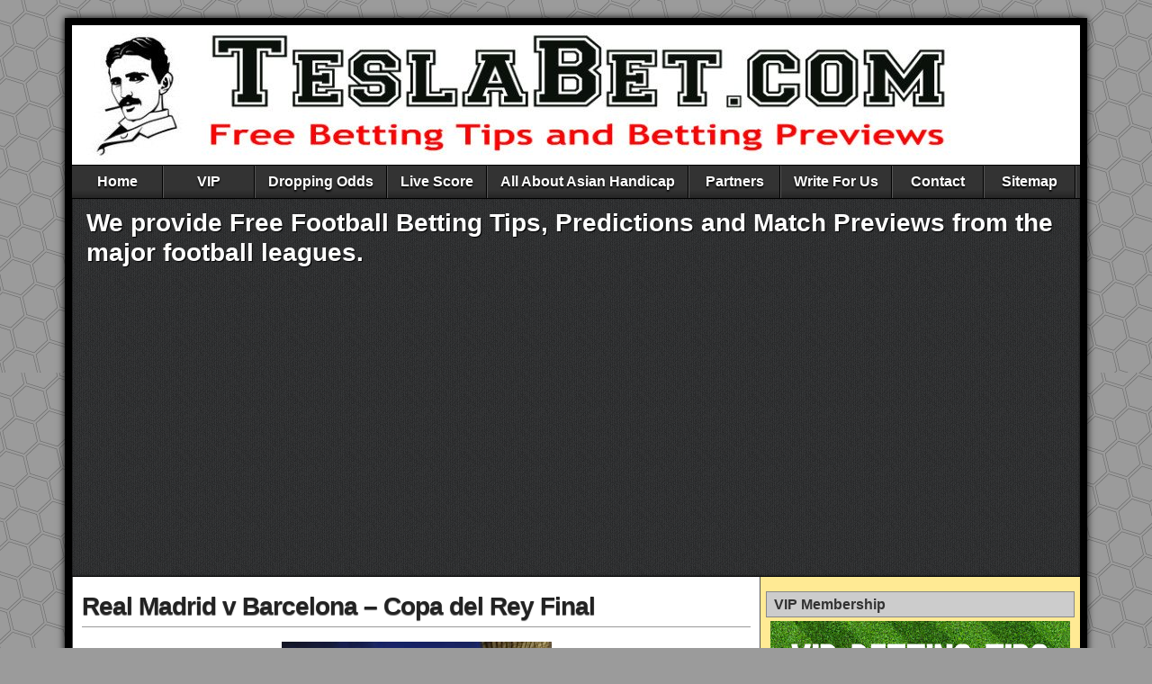

--- FILE ---
content_type: text/html; charset=UTF-8
request_url: https://www.teslabet.com/the-lowdown-on-online-sports-betting-what-you-need-to-know-for-success/real-madrid-v-barcelona-copa-del-rey-final/
body_size: 9737
content:
<!DOCTYPE html>
<html dir="ltr" lang="en-US">
<head>
<meta charset="UTF-8" />
<title>Real Madrid v Barcelona – Copa del Rey Final | TESLA BET</title>
	<style>img:is([sizes="auto" i], [sizes^="auto," i]) { contain-intrinsic-size: 3000px 1500px }</style>
	
		<!-- All in One SEO 4.8.8 - aioseo.com -->
	<meta name="robots" content="max-snippet:-1, max-image-preview:large, max-video-preview:-1" />
	<meta name="author" content="Tesla"/>
	<link rel="canonical" href="https://www.teslabet.com/the-lowdown-on-online-sports-betting-what-you-need-to-know-for-success/real-madrid-v-barcelona-copa-del-rey-final/" />
	<meta name="generator" content="All in One SEO (AIOSEO) 4.8.8" />
		<script type="application/ld+json" class="aioseo-schema">
			{"@context":"https:\/\/schema.org","@graph":[{"@type":"BreadcrumbList","@id":"https:\/\/www.teslabet.com\/the-lowdown-on-online-sports-betting-what-you-need-to-know-for-success\/real-madrid-v-barcelona-copa-del-rey-final\/#breadcrumblist","itemListElement":[{"@type":"ListItem","@id":"https:\/\/www.teslabet.com#listItem","position":1,"name":"Home","item":"https:\/\/www.teslabet.com","nextItem":{"@type":"ListItem","@id":"https:\/\/www.teslabet.com\/the-lowdown-on-online-sports-betting-what-you-need-to-know-for-success\/real-madrid-v-barcelona-copa-del-rey-final\/#listItem","name":"Real Madrid v Barcelona &#8211; Copa del Rey Final"}},{"@type":"ListItem","@id":"https:\/\/www.teslabet.com\/the-lowdown-on-online-sports-betting-what-you-need-to-know-for-success\/real-madrid-v-barcelona-copa-del-rey-final\/#listItem","position":2,"name":"Real Madrid v Barcelona &#8211; Copa del Rey Final","previousItem":{"@type":"ListItem","@id":"https:\/\/www.teslabet.com#listItem","name":"Home"}}]},{"@type":"ItemPage","@id":"https:\/\/www.teslabet.com\/the-lowdown-on-online-sports-betting-what-you-need-to-know-for-success\/real-madrid-v-barcelona-copa-del-rey-final\/#itempage","url":"https:\/\/www.teslabet.com\/the-lowdown-on-online-sports-betting-what-you-need-to-know-for-success\/real-madrid-v-barcelona-copa-del-rey-final\/","name":"Real Madrid v Barcelona \u2013 Copa del Rey Final | TESLA BET","inLanguage":"en-US","isPartOf":{"@id":"https:\/\/www.teslabet.com\/#website"},"breadcrumb":{"@id":"https:\/\/www.teslabet.com\/the-lowdown-on-online-sports-betting-what-you-need-to-know-for-success\/real-madrid-v-barcelona-copa-del-rey-final\/#breadcrumblist"},"author":{"@id":"https:\/\/www.teslabet.com\/author\/milicevic\/#author"},"creator":{"@id":"https:\/\/www.teslabet.com\/author\/milicevic\/#author"},"datePublished":"2017-04-16T11:47:45+00:00","dateModified":"2017-04-16T11:47:45+00:00"},{"@type":"Organization","@id":"https:\/\/www.teslabet.com\/#organization","name":"TESLA BET","description":"Free Football Betting Tips and Betting Previews","url":"https:\/\/www.teslabet.com\/"},{"@type":"Person","@id":"https:\/\/www.teslabet.com\/author\/milicevic\/#author","url":"https:\/\/www.teslabet.com\/author\/milicevic\/","name":"Tesla"},{"@type":"WebSite","@id":"https:\/\/www.teslabet.com\/#website","url":"https:\/\/www.teslabet.com\/","name":"TESLA BET","description":"Free Football Betting Tips and Betting Previews","inLanguage":"en-US","publisher":{"@id":"https:\/\/www.teslabet.com\/#organization"}}]}
		</script>
		<!-- All in One SEO -->

<meta name="viewport" content="initial-scale=1.0" />
<link rel="profile" href="https://gmpg.org/xfn/11" />
<link rel="pingback" href="https://www.teslabet.com/xmlrpc.php" />
<link rel="alternate" type="application/rss+xml" title="TESLA BET &raquo; Feed" href="https://www.teslabet.com/feed/" />
<link rel="alternate" type="application/rss+xml" title="TESLA BET &raquo; Comments Feed" href="https://www.teslabet.com/comments/feed/" />
<link rel="alternate" type="application/rss+xml" title="TESLA BET &raquo; Real Madrid v Barcelona &#8211; Copa del Rey Final Comments Feed" href="https://www.teslabet.com/the-lowdown-on-online-sports-betting-what-you-need-to-know-for-success/real-madrid-v-barcelona-copa-del-rey-final/feed/" />
<script type="text/javascript">
/* <![CDATA[ */
window._wpemojiSettings = {"baseUrl":"https:\/\/s.w.org\/images\/core\/emoji\/16.0.1\/72x72\/","ext":".png","svgUrl":"https:\/\/s.w.org\/images\/core\/emoji\/16.0.1\/svg\/","svgExt":".svg","source":{"concatemoji":"https:\/\/www.teslabet.com\/wp-includes\/js\/wp-emoji-release.min.js?ver=5f08e66f8bd3b7af9960cbe9169ee90c"}};
/*! This file is auto-generated */
!function(s,n){var o,i,e;function c(e){try{var t={supportTests:e,timestamp:(new Date).valueOf()};sessionStorage.setItem(o,JSON.stringify(t))}catch(e){}}function p(e,t,n){e.clearRect(0,0,e.canvas.width,e.canvas.height),e.fillText(t,0,0);var t=new Uint32Array(e.getImageData(0,0,e.canvas.width,e.canvas.height).data),a=(e.clearRect(0,0,e.canvas.width,e.canvas.height),e.fillText(n,0,0),new Uint32Array(e.getImageData(0,0,e.canvas.width,e.canvas.height).data));return t.every(function(e,t){return e===a[t]})}function u(e,t){e.clearRect(0,0,e.canvas.width,e.canvas.height),e.fillText(t,0,0);for(var n=e.getImageData(16,16,1,1),a=0;a<n.data.length;a++)if(0!==n.data[a])return!1;return!0}function f(e,t,n,a){switch(t){case"flag":return n(e,"\ud83c\udff3\ufe0f\u200d\u26a7\ufe0f","\ud83c\udff3\ufe0f\u200b\u26a7\ufe0f")?!1:!n(e,"\ud83c\udde8\ud83c\uddf6","\ud83c\udde8\u200b\ud83c\uddf6")&&!n(e,"\ud83c\udff4\udb40\udc67\udb40\udc62\udb40\udc65\udb40\udc6e\udb40\udc67\udb40\udc7f","\ud83c\udff4\u200b\udb40\udc67\u200b\udb40\udc62\u200b\udb40\udc65\u200b\udb40\udc6e\u200b\udb40\udc67\u200b\udb40\udc7f");case"emoji":return!a(e,"\ud83e\udedf")}return!1}function g(e,t,n,a){var r="undefined"!=typeof WorkerGlobalScope&&self instanceof WorkerGlobalScope?new OffscreenCanvas(300,150):s.createElement("canvas"),o=r.getContext("2d",{willReadFrequently:!0}),i=(o.textBaseline="top",o.font="600 32px Arial",{});return e.forEach(function(e){i[e]=t(o,e,n,a)}),i}function t(e){var t=s.createElement("script");t.src=e,t.defer=!0,s.head.appendChild(t)}"undefined"!=typeof Promise&&(o="wpEmojiSettingsSupports",i=["flag","emoji"],n.supports={everything:!0,everythingExceptFlag:!0},e=new Promise(function(e){s.addEventListener("DOMContentLoaded",e,{once:!0})}),new Promise(function(t){var n=function(){try{var e=JSON.parse(sessionStorage.getItem(o));if("object"==typeof e&&"number"==typeof e.timestamp&&(new Date).valueOf()<e.timestamp+604800&&"object"==typeof e.supportTests)return e.supportTests}catch(e){}return null}();if(!n){if("undefined"!=typeof Worker&&"undefined"!=typeof OffscreenCanvas&&"undefined"!=typeof URL&&URL.createObjectURL&&"undefined"!=typeof Blob)try{var e="postMessage("+g.toString()+"("+[JSON.stringify(i),f.toString(),p.toString(),u.toString()].join(",")+"));",a=new Blob([e],{type:"text/javascript"}),r=new Worker(URL.createObjectURL(a),{name:"wpTestEmojiSupports"});return void(r.onmessage=function(e){c(n=e.data),r.terminate(),t(n)})}catch(e){}c(n=g(i,f,p,u))}t(n)}).then(function(e){for(var t in e)n.supports[t]=e[t],n.supports.everything=n.supports.everything&&n.supports[t],"flag"!==t&&(n.supports.everythingExceptFlag=n.supports.everythingExceptFlag&&n.supports[t]);n.supports.everythingExceptFlag=n.supports.everythingExceptFlag&&!n.supports.flag,n.DOMReady=!1,n.readyCallback=function(){n.DOMReady=!0}}).then(function(){return e}).then(function(){var e;n.supports.everything||(n.readyCallback(),(e=n.source||{}).concatemoji?t(e.concatemoji):e.wpemoji&&e.twemoji&&(t(e.twemoji),t(e.wpemoji)))}))}((window,document),window._wpemojiSettings);
/* ]]> */
</script>
	<style type="text/css">
	.wp-pagenavi{float:left !important; }
	</style>
  
<style id='wp-emoji-styles-inline-css' type='text/css'>

	img.wp-smiley, img.emoji {
		display: inline !important;
		border: none !important;
		box-shadow: none !important;
		height: 1em !important;
		width: 1em !important;
		margin: 0 0.07em !important;
		vertical-align: -0.1em !important;
		background: none !important;
		padding: 0 !important;
	}
</style>
<link rel='stylesheet' id='wp-block-library-css' href='https://www.teslabet.com/wp-includes/css/dist/block-library/style.min.css?ver=5f08e66f8bd3b7af9960cbe9169ee90c' type='text/css' media='all' />
<style id='classic-theme-styles-inline-css' type='text/css'>
/*! This file is auto-generated */
.wp-block-button__link{color:#fff;background-color:#32373c;border-radius:9999px;box-shadow:none;text-decoration:none;padding:calc(.667em + 2px) calc(1.333em + 2px);font-size:1.125em}.wp-block-file__button{background:#32373c;color:#fff;text-decoration:none}
</style>
<style id='global-styles-inline-css' type='text/css'>
:root{--wp--preset--aspect-ratio--square: 1;--wp--preset--aspect-ratio--4-3: 4/3;--wp--preset--aspect-ratio--3-4: 3/4;--wp--preset--aspect-ratio--3-2: 3/2;--wp--preset--aspect-ratio--2-3: 2/3;--wp--preset--aspect-ratio--16-9: 16/9;--wp--preset--aspect-ratio--9-16: 9/16;--wp--preset--color--black: #000000;--wp--preset--color--cyan-bluish-gray: #abb8c3;--wp--preset--color--white: #ffffff;--wp--preset--color--pale-pink: #f78da7;--wp--preset--color--vivid-red: #cf2e2e;--wp--preset--color--luminous-vivid-orange: #ff6900;--wp--preset--color--luminous-vivid-amber: #fcb900;--wp--preset--color--light-green-cyan: #7bdcb5;--wp--preset--color--vivid-green-cyan: #00d084;--wp--preset--color--pale-cyan-blue: #8ed1fc;--wp--preset--color--vivid-cyan-blue: #0693e3;--wp--preset--color--vivid-purple: #9b51e0;--wp--preset--gradient--vivid-cyan-blue-to-vivid-purple: linear-gradient(135deg,rgba(6,147,227,1) 0%,rgb(155,81,224) 100%);--wp--preset--gradient--light-green-cyan-to-vivid-green-cyan: linear-gradient(135deg,rgb(122,220,180) 0%,rgb(0,208,130) 100%);--wp--preset--gradient--luminous-vivid-amber-to-luminous-vivid-orange: linear-gradient(135deg,rgba(252,185,0,1) 0%,rgba(255,105,0,1) 100%);--wp--preset--gradient--luminous-vivid-orange-to-vivid-red: linear-gradient(135deg,rgba(255,105,0,1) 0%,rgb(207,46,46) 100%);--wp--preset--gradient--very-light-gray-to-cyan-bluish-gray: linear-gradient(135deg,rgb(238,238,238) 0%,rgb(169,184,195) 100%);--wp--preset--gradient--cool-to-warm-spectrum: linear-gradient(135deg,rgb(74,234,220) 0%,rgb(151,120,209) 20%,rgb(207,42,186) 40%,rgb(238,44,130) 60%,rgb(251,105,98) 80%,rgb(254,248,76) 100%);--wp--preset--gradient--blush-light-purple: linear-gradient(135deg,rgb(255,206,236) 0%,rgb(152,150,240) 100%);--wp--preset--gradient--blush-bordeaux: linear-gradient(135deg,rgb(254,205,165) 0%,rgb(254,45,45) 50%,rgb(107,0,62) 100%);--wp--preset--gradient--luminous-dusk: linear-gradient(135deg,rgb(255,203,112) 0%,rgb(199,81,192) 50%,rgb(65,88,208) 100%);--wp--preset--gradient--pale-ocean: linear-gradient(135deg,rgb(255,245,203) 0%,rgb(182,227,212) 50%,rgb(51,167,181) 100%);--wp--preset--gradient--electric-grass: linear-gradient(135deg,rgb(202,248,128) 0%,rgb(113,206,126) 100%);--wp--preset--gradient--midnight: linear-gradient(135deg,rgb(2,3,129) 0%,rgb(40,116,252) 100%);--wp--preset--font-size--small: 13px;--wp--preset--font-size--medium: 20px;--wp--preset--font-size--large: 36px;--wp--preset--font-size--x-large: 42px;--wp--preset--spacing--20: 0.44rem;--wp--preset--spacing--30: 0.67rem;--wp--preset--spacing--40: 1rem;--wp--preset--spacing--50: 1.5rem;--wp--preset--spacing--60: 2.25rem;--wp--preset--spacing--70: 3.38rem;--wp--preset--spacing--80: 5.06rem;--wp--preset--shadow--natural: 6px 6px 9px rgba(0, 0, 0, 0.2);--wp--preset--shadow--deep: 12px 12px 50px rgba(0, 0, 0, 0.4);--wp--preset--shadow--sharp: 6px 6px 0px rgba(0, 0, 0, 0.2);--wp--preset--shadow--outlined: 6px 6px 0px -3px rgba(255, 255, 255, 1), 6px 6px rgba(0, 0, 0, 1);--wp--preset--shadow--crisp: 6px 6px 0px rgba(0, 0, 0, 1);}:where(.is-layout-flex){gap: 0.5em;}:where(.is-layout-grid){gap: 0.5em;}body .is-layout-flex{display: flex;}.is-layout-flex{flex-wrap: wrap;align-items: center;}.is-layout-flex > :is(*, div){margin: 0;}body .is-layout-grid{display: grid;}.is-layout-grid > :is(*, div){margin: 0;}:where(.wp-block-columns.is-layout-flex){gap: 2em;}:where(.wp-block-columns.is-layout-grid){gap: 2em;}:where(.wp-block-post-template.is-layout-flex){gap: 1.25em;}:where(.wp-block-post-template.is-layout-grid){gap: 1.25em;}.has-black-color{color: var(--wp--preset--color--black) !important;}.has-cyan-bluish-gray-color{color: var(--wp--preset--color--cyan-bluish-gray) !important;}.has-white-color{color: var(--wp--preset--color--white) !important;}.has-pale-pink-color{color: var(--wp--preset--color--pale-pink) !important;}.has-vivid-red-color{color: var(--wp--preset--color--vivid-red) !important;}.has-luminous-vivid-orange-color{color: var(--wp--preset--color--luminous-vivid-orange) !important;}.has-luminous-vivid-amber-color{color: var(--wp--preset--color--luminous-vivid-amber) !important;}.has-light-green-cyan-color{color: var(--wp--preset--color--light-green-cyan) !important;}.has-vivid-green-cyan-color{color: var(--wp--preset--color--vivid-green-cyan) !important;}.has-pale-cyan-blue-color{color: var(--wp--preset--color--pale-cyan-blue) !important;}.has-vivid-cyan-blue-color{color: var(--wp--preset--color--vivid-cyan-blue) !important;}.has-vivid-purple-color{color: var(--wp--preset--color--vivid-purple) !important;}.has-black-background-color{background-color: var(--wp--preset--color--black) !important;}.has-cyan-bluish-gray-background-color{background-color: var(--wp--preset--color--cyan-bluish-gray) !important;}.has-white-background-color{background-color: var(--wp--preset--color--white) !important;}.has-pale-pink-background-color{background-color: var(--wp--preset--color--pale-pink) !important;}.has-vivid-red-background-color{background-color: var(--wp--preset--color--vivid-red) !important;}.has-luminous-vivid-orange-background-color{background-color: var(--wp--preset--color--luminous-vivid-orange) !important;}.has-luminous-vivid-amber-background-color{background-color: var(--wp--preset--color--luminous-vivid-amber) !important;}.has-light-green-cyan-background-color{background-color: var(--wp--preset--color--light-green-cyan) !important;}.has-vivid-green-cyan-background-color{background-color: var(--wp--preset--color--vivid-green-cyan) !important;}.has-pale-cyan-blue-background-color{background-color: var(--wp--preset--color--pale-cyan-blue) !important;}.has-vivid-cyan-blue-background-color{background-color: var(--wp--preset--color--vivid-cyan-blue) !important;}.has-vivid-purple-background-color{background-color: var(--wp--preset--color--vivid-purple) !important;}.has-black-border-color{border-color: var(--wp--preset--color--black) !important;}.has-cyan-bluish-gray-border-color{border-color: var(--wp--preset--color--cyan-bluish-gray) !important;}.has-white-border-color{border-color: var(--wp--preset--color--white) !important;}.has-pale-pink-border-color{border-color: var(--wp--preset--color--pale-pink) !important;}.has-vivid-red-border-color{border-color: var(--wp--preset--color--vivid-red) !important;}.has-luminous-vivid-orange-border-color{border-color: var(--wp--preset--color--luminous-vivid-orange) !important;}.has-luminous-vivid-amber-border-color{border-color: var(--wp--preset--color--luminous-vivid-amber) !important;}.has-light-green-cyan-border-color{border-color: var(--wp--preset--color--light-green-cyan) !important;}.has-vivid-green-cyan-border-color{border-color: var(--wp--preset--color--vivid-green-cyan) !important;}.has-pale-cyan-blue-border-color{border-color: var(--wp--preset--color--pale-cyan-blue) !important;}.has-vivid-cyan-blue-border-color{border-color: var(--wp--preset--color--vivid-cyan-blue) !important;}.has-vivid-purple-border-color{border-color: var(--wp--preset--color--vivid-purple) !important;}.has-vivid-cyan-blue-to-vivid-purple-gradient-background{background: var(--wp--preset--gradient--vivid-cyan-blue-to-vivid-purple) !important;}.has-light-green-cyan-to-vivid-green-cyan-gradient-background{background: var(--wp--preset--gradient--light-green-cyan-to-vivid-green-cyan) !important;}.has-luminous-vivid-amber-to-luminous-vivid-orange-gradient-background{background: var(--wp--preset--gradient--luminous-vivid-amber-to-luminous-vivid-orange) !important;}.has-luminous-vivid-orange-to-vivid-red-gradient-background{background: var(--wp--preset--gradient--luminous-vivid-orange-to-vivid-red) !important;}.has-very-light-gray-to-cyan-bluish-gray-gradient-background{background: var(--wp--preset--gradient--very-light-gray-to-cyan-bluish-gray) !important;}.has-cool-to-warm-spectrum-gradient-background{background: var(--wp--preset--gradient--cool-to-warm-spectrum) !important;}.has-blush-light-purple-gradient-background{background: var(--wp--preset--gradient--blush-light-purple) !important;}.has-blush-bordeaux-gradient-background{background: var(--wp--preset--gradient--blush-bordeaux) !important;}.has-luminous-dusk-gradient-background{background: var(--wp--preset--gradient--luminous-dusk) !important;}.has-pale-ocean-gradient-background{background: var(--wp--preset--gradient--pale-ocean) !important;}.has-electric-grass-gradient-background{background: var(--wp--preset--gradient--electric-grass) !important;}.has-midnight-gradient-background{background: var(--wp--preset--gradient--midnight) !important;}.has-small-font-size{font-size: var(--wp--preset--font-size--small) !important;}.has-medium-font-size{font-size: var(--wp--preset--font-size--medium) !important;}.has-large-font-size{font-size: var(--wp--preset--font-size--large) !important;}.has-x-large-font-size{font-size: var(--wp--preset--font-size--x-large) !important;}
:where(.wp-block-post-template.is-layout-flex){gap: 1.25em;}:where(.wp-block-post-template.is-layout-grid){gap: 1.25em;}
:where(.wp-block-columns.is-layout-flex){gap: 2em;}:where(.wp-block-columns.is-layout-grid){gap: 2em;}
:root :where(.wp-block-pullquote){font-size: 1.5em;line-height: 1.6;}
</style>
<link rel='stylesheet' id='scroll_up_style-css' href='https://www.teslabet.com/wp-content/plugins/scroll-button/assets/scroll_up_style.css?ver=1.0.0' type='text/css' media='all' />
<link rel='stylesheet' id='asteroid-main-css' href='https://www.teslabet.com/wp-content/themes/asteroid/style.css?ver=1.2.9' type='text/css' media='all' />
<link rel='stylesheet' id='asteroid-responsive-css' href='https://www.teslabet.com/wp-content/themes/asteroid/responsive.css?ver=1.2.9' type='text/css' media='all' />
<link rel='stylesheet' id='wp-pagenavi-style-css' href='https://www.teslabet.com/wp-content/plugins/wp-pagenavi-style/css/css3_orange_glossy.css?ver=1.0' type='text/css' media='all' />
<script type="text/javascript" src="https://www.teslabet.com/wp-includes/js/jquery/jquery.min.js?ver=3.7.1" id="jquery-core-js"></script>
<script type="text/javascript" src="https://www.teslabet.com/wp-includes/js/jquery/jquery-migrate.min.js?ver=3.4.1" id="jquery-migrate-js"></script>
<script type="text/javascript" src="https://www.teslabet.com/wp-content/plugins/scroll-button/assets/scroll_up_script.js?ver=1.0.0" id="scroll_up_script-js"></script>
<link rel="https://api.w.org/" href="https://www.teslabet.com/wp-json/" /><link rel="alternate" title="JSON" type="application/json" href="https://www.teslabet.com/wp-json/wp/v2/media/5860" /><link rel="EditURI" type="application/rsd+xml" title="RSD" href="https://www.teslabet.com/xmlrpc.php?rsd" />
<link rel='shortlink' href='https://www.teslabet.com/?p=5860' />
<link rel="alternate" title="oEmbed (JSON)" type="application/json+oembed" href="https://www.teslabet.com/wp-json/oembed/1.0/embed?url=https%3A%2F%2Fwww.teslabet.com%2Fthe-lowdown-on-online-sports-betting-what-you-need-to-know-for-success%2Freal-madrid-v-barcelona-copa-del-rey-final%2F" />
<link rel="alternate" title="oEmbed (XML)" type="text/xml+oembed" href="https://www.teslabet.com/wp-json/oembed/1.0/embed?url=https%3A%2F%2Fwww.teslabet.com%2Fthe-lowdown-on-online-sports-betting-what-you-need-to-know-for-success%2Freal-madrid-v-barcelona-copa-del-rey-final%2F&#038;format=xml" />
<script type="text/javascript">var ajaxurl = "https://www.teslabet.com/wp-admin/admin-ajax.php";</script><meta property="fb:app_id" content="1856126981348793"/><!-- This site is powered by Tweet, Like, Plusone and Share Plugin - http://techxt.com/tweet-like-google-1-and-share-plugin-wordpress/ -->
		<meta property="og:type" content="article" />
		<meta property="og:title" content="Real Madrid v Barcelona &#8211; Copa del Rey Final" />
		<meta property="og:url" content="https://www.teslabet.com/the-lowdown-on-online-sports-betting-what-you-need-to-know-for-success/real-madrid-v-barcelona-copa-del-rey-final/" />
		<meta property="og:site_name" content="TESLA BET" />
		<meta property="og:description" content="Real Madrid v Barcelona &#8211; Copa del Rey Final" />
		<!--[if lt IE 9]>
	  <script src="//html5shim.googlecode.com/svn/trunk/html5.js"></script>
	<![endif]-->
					<meta property="og:image" content="https://www.teslabet.com/wp-content/uploads/2017/04/Real-Madrid-v-Barcelona-Copa-del-Rey-Final.jpg" />
			<style type="text/css">div.socialicons{float:left;display:block;margin-right: 10px;line-height: 1;padding-bottom:10px;}div.socialiconsv{line-height: 1;}div.socialiconsv p{line-height: 1;display:none;}div.socialicons p{margin-bottom: 0px !important;margin-top: 0px !important;padding-bottom: 0px !important;padding-top: 0px !important;}div.social4iv{background: none repeat scroll 0 0 #FFFFFF;border: 1px solid #aaa;border-radius: 3px 3px 3px 3px;box-shadow: 3px 3px 3px #DDDDDD;padding: 3px;position: fixed;text-align: center;top: 55px;width: 76px;display:none;}div.socialiconsv{padding-bottom: 5px;}</style>
<script type="text/javascript" src="https://platform.twitter.com/widgets.js"></script><script async defer crossorigin="anonymous" src="//connect.facebook.net/en_US/sdk.js#xfbml=1&version=v4.0"></script><script type="text/javascript" src="https://apis.google.com/js/plusone.js"></script><script type="text/javascript" src="https://platform.linkedin.com/in.js"></script>
<!-- Twitter Cards Meta - V 2.5.4 -->
<meta name="twitter:card" content="summary" />
<meta name="twitter:site" content="@TeslaBet" />
<meta name="twitter:creator" content="@TeslaBet" />
<meta name="twitter:url" content="https://www.teslabet.com/the-lowdown-on-online-sports-betting-what-you-need-to-know-for-success/real-madrid-v-barcelona-copa-del-rey-final/" />
<meta name="twitter:title" content="Real Madrid v Barcelona &#8211; Copa del Rey Final" />
<meta name="twitter:description" content="Feel free to comment this article" />
<meta name="twitter:image" content="https://www.teslabet.com/wp-content/uploads/2015/09/tesla_bet.jpg" />
<!-- Twitter Cards Meta By WPDeveloper.net -->

	<style type="text/css">
	 .wp-pagenavi
	{
		font-size:12px !important;
	}
	</style>
	<link rel="apple-touch-icon" sizes="180x180" href="/wp-content/uploads/fbrfg/apple-touch-icon.png">
<link rel="icon" type="image/png" sizes="32x32" href="/wp-content/uploads/fbrfg/favicon-32x32.png">
<link rel="icon" type="image/png" sizes="16x16" href="/wp-content/uploads/fbrfg/favicon-16x16.png">
<link rel="manifest" href="/wp-content/uploads/fbrfg/site.webmanifest">
<link rel="mask-icon" href="/wp-content/uploads/fbrfg/safari-pinned-tab.svg" color="#5bbad5">
<link rel="shortcut icon" href="/wp-content/uploads/fbrfg/favicon.ico">
<meta name="msapplication-TileColor" content="#da532c">
<meta name="msapplication-config" content="/wp-content/uploads/fbrfg/browserconfig.xml">
<meta name="theme-color" content="#ffffff"><!-- Asteroid Head -->
<meta property="Asteroid Theme" content="1.2.9" />

<!-- Asteroid Head End -->

<style type="text/css" media="screen">
	#container {width: 1136px;}
	#header {
		min-height: 120px;
		background-color: #FFFFFF;
	}
	#content {
		width: 765px;
		max-width: 765px;
		background-color: #FFFFFF;
	}
	#sidebar {
		width: 355px;
		max-width: 355px;
		background-color: #FFEA94;
	}
</style>

<style type="text/css" id="custom-background-css">
body.custom-background { background-color: #9b9b9b; background-image: url("https://www.teslabet.com/wp-content/uploads/2016/01/hive.png"); background-position: right top; background-size: auto; background-repeat: repeat; background-attachment: fixed; }
</style>
	
<!-- Asteroid Custom CSS -->
<style type="text/css" media="screen">
.blog-view {
    background: #ffffff;
}



.blog-view .entry-tags {
    display: none;
}


</style>
<!-- Asteroid Custom CSS End -->

</head>

<body data-rsssl=1 class="attachment wp-singular attachment-template-default single single-attachment postid-5860 attachmentid-5860 attachment-jpeg custom-background wp-theme-asteroid">

	
	
	
<div id="container" class="cf" >

	
	<div id="header" class="cf"  role="banner">

		
		<div id="header-info-wrap" class="cf">

			
				<div id="header-logo" class="cf">
					<a href="https://www.teslabet.com/">
						<img src="https://www.teslabet.com/wp-content/uploads/2019/01/free_betting_tips_and_betting_previews-1024x155.jpg" alt="TESLA BET" />
					</a>
				</div>

			
		</div>

		
		
	</div>

	
	<nav id="nav" class="cf stack"  role="navigation">
		
		
		<ul id="menu-home" class="menu"><li id="menu-item-59" class="menu-item menu-item-type-custom menu-item-object-custom menu-item-home menu-item-59"><a href="https://www.teslabet.com/">Home</a></li>
<li id="menu-item-63" class="menu-item menu-item-type-post_type menu-item-object-page menu-item-63"><a href="https://www.teslabet.com/vip/">VIP</a></li>
<li id="menu-item-186" class="menu-item menu-item-type-post_type menu-item-object-page menu-item-186"><a href="https://www.teslabet.com/dropping-odds/">Dropping Odds</a></li>
<li id="menu-item-866" class="menu-item menu-item-type-post_type menu-item-object-page menu-item-866"><a href="https://www.teslabet.com/live-score/">Live Score</a></li>
<li id="menu-item-89" class="menu-item menu-item-type-post_type menu-item-object-page menu-item-89"><a href="https://www.teslabet.com/asian-handicap/">All About Asian Handicap</a></li>
<li id="menu-item-62" class="menu-item menu-item-type-post_type menu-item-object-page menu-item-62"><a href="https://www.teslabet.com/partners/">Partners</a></li>
<li id="menu-item-7650" class="menu-item menu-item-type-post_type menu-item-object-page menu-item-7650"><a href="https://www.teslabet.com/write-for-us/">Write For Us</a></li>
<li id="menu-item-60" class="menu-item menu-item-type-post_type menu-item-object-page menu-item-60"><a href="https://www.teslabet.com/contact/">Contact</a></li>
<li id="menu-item-5730" class="menu-item menu-item-type-custom menu-item-object-custom menu-item-5730"><a href="https://www.teslabet.com/sitemap.xml">Sitemap</a></li>
</ul>
			</nav>

	
		<div id="below-menu" class="cf">
			<aside id="widgets-wrap-below-menu" class="cf">
				<section id="text-19" class="widget-below-menu asteroid-widget widget_text">			<div class="textwidget"><h1>We provide Free Football Betting Tips, Predictions and Match Previews from the major football leagues.</h1>
</div>
		</section><section id="text-15" class="widget-below-menu asteroid-widget widget_text">			<div class="textwidget"><p><script async src="//pagead2.googlesyndication.com/pagead/js/adsbygoogle.js"></script><br />
<ins class="adsbygoogle" style="display: block; text-align: center;" data-ad-layout="in-article" data-ad-format="fluid" data-ad-client="ca-pub-5762699681191714" data-ad-slot="3515435075"></ins><br />
<script>
     (adsbygoogle = window.adsbygoogle || []).push({});
</script></p>
</div>
		</section>			</aside>
		</div>

	
<div id="main" class="cf">

	
<div id="content" class="cf"  role="main">
	
	<!-- Widgets: Before Content -->
	
	
	<!-- Start the Loop -->
	
								<article id="post-5860" class="single-view post-5860 attachment type-attachment status-inherit hentry" >

<div class="entry-header">
	<h1 class="entry-title" ><a href="https://www.teslabet.com/the-lowdown-on-online-sports-betting-what-you-need-to-know-for-success/real-madrid-v-barcelona-copa-del-rey-final/">Real Madrid v Barcelona &#8211; Copa del Rey Final</a></h1>
</div>

<!-- Widgets: Before Post -->

<!-- Date & Author -->
<div class="entry-meta-top cf">
		
	</div>

<div class="entry-content cf" >

	<!-- Widgets: Before Post Content -->
	
	<p class="attachment"><a href='https://www.teslabet.com/wp-content/uploads/2017/04/Real-Madrid-v-Barcelona-Copa-del-Rey-Final.jpg'><img fetchpriority="high" decoding="async" width="300" height="185" src="https://www.teslabet.com/wp-content/uploads/2017/04/Real-Madrid-v-Barcelona-Copa-del-Rey-Final-300x185.jpg" class="attachment-medium size-medium" alt="" srcset="https://www.teslabet.com/wp-content/uploads/2017/04/Real-Madrid-v-Barcelona-Copa-del-Rey-Final-300x185.jpg 300w, https://www.teslabet.com/wp-content/uploads/2017/04/Real-Madrid-v-Barcelona-Copa-del-Rey-Final.jpg 594w" sizes="(max-width: 300px) 100vw, 300px" /></a></p>
<div class="social4i" style="height:69px;">
<div class="social4in" style="height:69px;float: left;">
<div class="socialicons s4fblike" style="float:left;margin-right: 10px;">
<div class="fb-like" data-href="https://www.teslabet.com/the-lowdown-on-online-sports-betting-what-you-need-to-know-for-success/real-madrid-v-barcelona-copa-del-rey-final/" data-send="false"  data-layout="box_count" data-width="55" data-height="62"  data-show-faces="false"></div>
</div>
<div class="socialicons s4twitter" style="float:left;margin-right: 10px;padding-bottom:7px"><a href="https://twitter.com/share" data-url="https://www.teslabet.com/the-lowdown-on-online-sports-betting-what-you-need-to-know-for-success/real-madrid-v-barcelona-copa-del-rey-final/" data-counturl="https://www.teslabet.com/the-lowdown-on-online-sports-betting-what-you-need-to-know-for-success/real-madrid-v-barcelona-copa-del-rey-final/" data-text="Real Madrid v Barcelona &#8211; Copa del Rey Final" class="twitter-share-button" data-count="vertical" data-via=""></a></div>
</div>
<div style="clear:both"></div>
</div>
<div id="wpdevar_comment_2" style="width:100%;text-align:left;">
		<span style="padding: 10px;font-size:15px;font-family:Arial,Helvetica Neue,Helvetica,sans-serif;color:#000000;">Feel free to comment this article</span>
		<div class="fb-comments" data-href="https://www.teslabet.com/the-lowdown-on-online-sports-betting-what-you-need-to-know-for-success/real-madrid-v-barcelona-copa-del-rey-final/" data-order-by="social" data-numposts="7" data-width="100%" style="display:block;"></div></div><style>#wpdevar_comment_2 span,#wpdevar_comment_2 iframe{width:100% !important;} #wpdevar_comment_2 iframe{max-height: 100% !important;}</style><div class="crp_related     crp-text-only"><h3>Related Posts:</h3><ul><li><a href="https://www.teslabet.com/manchester-city-vs-real-madrid-betting-tips-predictions-ucl/"     class="crp_link post-13002"><span class="crp_title">Manchester City vs Real Madrid Betting Tips & Predictions</span></a></li><li><a href="https://www.teslabet.com/real-madrid-vs-liverpool-betting-tips-predictions-ucl/"     class="crp_link post-12910"><span class="crp_title">Real Madrid vs Liverpool Betting Tips & Predictions</span></a></li><li><a href="https://www.teslabet.com/real-madrid-vs-manchester-city-betting-tips-predictions-ucl/"     class="crp_link post-12988"><span class="crp_title">Real Madrid vs Manchester City Betting Tips & Predictions</span></a></li><li><a href="https://www.teslabet.com/real-madrid-vs-atletico-madrid-betting-tips-predictions-la-liga/"     class="crp_link post-12880"><span class="crp_title">Real Madrid vs Atletico Madrid Betting Tips & Predictions</span></a></li></ul><div class="crp_clear"></div></div>
	<!-- Widgets: After Post Content -->
	
	
</div>

<div class="entry-meta-bottom cf">

	
	<div class="entry-tags"></div>

			<div class="attachment-nav cf">
			<div class="link-prev"></div>
			<div class="link-next"></div>
		</div>
	
	<!-- Widgets: After Post -->
	
			<div class="post-nav cf">
			<div class="link-prev">&#x25C0; <a href="https://www.teslabet.com/the-lowdown-on-online-sports-betting-what-you-need-to-know-for-success/" rel="prev">The lowdown on online sports betting! What you need to know for success!</a></div>
			<div class="link-next"></div>
		</div>
	</div>



</article>			
	
	
	<!-- Bottom Post Navigation -->
	</div>

<div id="sidebar" class="cf"  role="complementary">
		<aside id="widgets-wrap-sidebar">

					<section id="text-28" class="widget-sidebar asteroid-widget widget_text"><h2 class="widget-title">VIP Membership</h2>			<div class="textwidget"><p><a href="https://www.teslabet.com/vip/"><img loading="lazy" decoding="async" class="aligncenter wp-image-10456 size-full" src="https://www.teslabet.com/wp-content/uploads/2019/07/vip-betting-tips-teslabet.com_.jpg" alt="vip betting tips" width="626" height="440" srcset="https://www.teslabet.com/wp-content/uploads/2019/07/vip-betting-tips-teslabet.com_.jpg 626w, https://www.teslabet.com/wp-content/uploads/2019/07/vip-betting-tips-teslabet.com_-300x211.jpg 300w" sizes="auto, (max-width: 626px) 100vw, 626px" /></a></p>
</div>
		</section><section id="text-4" class="widget-sidebar asteroid-widget widget_text"><h2 class="widget-title">Advertisments</h2>			<div class="textwidget"><p><a href="https://goo.gl/N2Cri9" target="_blank" rel="nofollow noopener"><img loading="lazy" decoding="async" src="https://www.teslabet.com/wp-content/uploads/2016/09/injuries_and_suspensions.png" width="234" height="60" border="0" /></a></p>
<p><a href="https://www.abrahamtips.com/" target="_blank" rel="noopener"><img loading="lazy" decoding="async" class="alignnone" src="https://www.teslabet.com/wp-content/uploads/2015/11/abraham_tips.png" alt="" width="200" height="180" border="0" /></a></p>
</div>
		</section>
		<section id="recent-posts-3" class="widget-sidebar asteroid-widget widget_recent_entries">
		<h2 class="widget-title">Latest Betting Tips and Previews</h2>
		<ul>
											<li>
					<a href="https://www.teslabet.com/how-gaming-and-data-are-shaping-the-modern-football-experience/">How Gaming and Data Are Shaping the Modern Football Experience</a>
									</li>
											<li>
					<a href="https://www.teslabet.com/igaming-in-canada-tips-to-win-big-in-a-growing-market/">iGaming in Canada: Tips To Win Big in a Growing Market</a>
									</li>
											<li>
					<a href="https://www.teslabet.com/slot-online-strategies-that-can-improve-your-gameplay/">Slot Online Strategies That Can Improve Your Gameplay</a>
									</li>
											<li>
					<a href="https://www.teslabet.com/online-course-earnings-passive-income-examples-from-asia/">Online Course Earnings: Passive Income Examples from Asia</a>
									</li>
											<li>
					<a href="https://www.teslabet.com/gaming-ai-trends-reshaping-player-experiences-in-2025/">Gaming AI Trends: Reshaping Player Experiences in 2025</a>
									</li>
					</ul>

		</section><section id="custom_html-2" class="widget_text widget-sidebar asteroid-widget widget_custom_html"><div class="textwidget custom-html-widget"><script data-cfasync="false" type="text/javascript" id="clever-core">
                                    (function (document, window) {
                                        var a, c = document.createElement("script");
                                        c.id = "CleverCoreLoader33534";
                                        c.src = "//scripts.cleverwebserver.com/ebae6bc5deeca109d899c4ec7d9d30c0.js";
                                        c.async = !0;
                                        c.type = "text/javascript";
                                        c.setAttribute("data-target", window.name);
                                        c.setAttribute("data-callback", "put-your-callback-macro-here");
                                        try {
                                            a = parent.document.getElementsByTagName("script")[0] || document.getElementsByTagName("script")[0];
                                        } catch (e) {
                                            a = !1;
                                        }
                                        a || (a = document.getElementsByTagName("head")[0] || document.getElementsByTagName("body")[0]);
                                        a.parentNode.insertBefore(c, a);
                                    })(document, window);
                                </script></div></section>		
	</aside>
	</div></div> <!-- #Main End -->

<div id="footer" class="cf" >
		
	<div id="footer-area" class="cf">
					<aside id="widgets-wrap-footer-full" class="cf"><section id="text-8" class="widget-footer-full asteroid-widget widget_text">			<div class="textwidget"><ul>
<li><a href="https://www.teslabet.com/about-us/" target="">About Us</a></li>
<li><a href="https://www.teslabet.com/terms-of-service/" target="">Terms of Service</a></li>
<li><a href="https://www.teslabet.com/privacy-policy/">Privacy Policy</a></li>
<li><a href="https://www.teslabet.com/write-for-us/" target="_blank" rel="noopener">Write for us</a></li>
<li><a href="https://www.teslabet.com/contact/" target="">Contact Us</a></li>
</ul>
</div>
		</section><section id="text-9" class="widget-footer-full asteroid-widget widget_text">			<div class="textwidget"><p>© 2013-2023 <a href="https://www.teslabet.com/" target="">TeslaBet.com</a> All rights reserved. We provide free football betting tips, football predictions and match previews from major European football leagues.</p>
</div>
		</section></aside>
				
			</div>

	<div id="footer-bottom" class="cf" role="contentinfo">
		<div id="footer-links">
					</div>

			</div>

	</div> <!-- #Footer -->

</div> <!-- #Container -->

<script type="speculationrules">
{"prefetch":[{"source":"document","where":{"and":[{"href_matches":"\/*"},{"not":{"href_matches":["\/wp-*.php","\/wp-admin\/*","\/wp-content\/uploads\/*","\/wp-content\/*","\/wp-content\/plugins\/*","\/wp-content\/themes\/asteroid\/*","\/*\\?(.+)"]}},{"not":{"selector_matches":"a[rel~=\"nofollow\"]"}},{"not":{"selector_matches":".no-prefetch, .no-prefetch a"}}]},"eagerness":"conservative"}]}
</script>
		<div id="fb-root"></div>
		<script async defer crossorigin="anonymous" src="https://connect.facebook.net/en_US/sdk.js#xfbml=1&version=v21.0&appId=1856126981348793&autoLogAppEvents=1"></script>
<a href="#" class="scrollup">Scroll</a>
<script type="text/javascript">
jQuery(document).ready(function($) {
	$( '.menu-item-has-children' ).click(function(){
		$( '.menu > .menu-item-has-children' ).not(this).removeClass( 'toggle-on' );
		$(this).not().parents().removeClass( 'toggle-on' );
		$(this).toggleClass( 'toggle-on' );
	});
});
</script>
<link rel='stylesheet' id='dashicons-css' href='https://www.teslabet.com/wp-includes/css/dashicons.min.css?ver=5f08e66f8bd3b7af9960cbe9169ee90c' type='text/css' media='all' />
<link rel='stylesheet' id='thickbox-css' href='https://www.teslabet.com/wp-includes/js/thickbox/thickbox.css?ver=5f08e66f8bd3b7af9960cbe9169ee90c' type='text/css' media='all' />
<script type="text/javascript" src="https://www.teslabet.com/wp-content/plugins/page-links-to/dist/new-tab.js?ver=3.3.7" id="page-links-to-js"></script>
<script type="text/javascript" id="thickbox-js-extra">
/* <![CDATA[ */
var thickboxL10n = {"next":"Next >","prev":"< Prev","image":"Image","of":"of","close":"Close","noiframes":"This feature requires inline frames. You have iframes disabled or your browser does not support them.","loadingAnimation":"https:\/\/www.teslabet.com\/wp-includes\/js\/thickbox\/loadingAnimation.gif"};
/* ]]> */
</script>
<script type="text/javascript" src="https://www.teslabet.com/wp-includes/js/thickbox/thickbox.js?ver=3.1-20121105" id="thickbox-js"></script>
	<div id="fb-root"></div>
	</body>
</html>

<!-- Page cached by LiteSpeed Cache 7.5.0.1 on 2026-01-20 22:05:26 -->

--- FILE ---
content_type: text/html; charset=utf-8
request_url: https://www.google.com/recaptcha/api2/aframe
body_size: 250
content:
<!DOCTYPE HTML><html><head><meta http-equiv="content-type" content="text/html; charset=UTF-8"></head><body><script nonce="xAMPz1w7JI0sOyqPNV3X0w">/** Anti-fraud and anti-abuse applications only. See google.com/recaptcha */ try{var clients={'sodar':'https://pagead2.googlesyndication.com/pagead/sodar?'};window.addEventListener("message",function(a){try{if(a.source===window.parent){var b=JSON.parse(a.data);var c=clients[b['id']];if(c){var d=document.createElement('img');d.src=c+b['params']+'&rc='+(localStorage.getItem("rc::a")?sessionStorage.getItem("rc::b"):"");window.document.body.appendChild(d);sessionStorage.setItem("rc::e",parseInt(sessionStorage.getItem("rc::e")||0)+1);localStorage.setItem("rc::h",'1769009816397');}}}catch(b){}});window.parent.postMessage("_grecaptcha_ready", "*");}catch(b){}</script></body></html>

--- FILE ---
content_type: text/css
request_url: https://www.teslabet.com/wp-content/plugins/scroll-button/assets/scroll_up_style.css?ver=1.0.0
body_size: -151
content:
.scrollup {
	position:fixed;
	width:40px;
	height:40px;
	bottom:40px;
	right:40px;
	background: url('button.png') no-repeat;
	outline: none !important;
	text-indent:-9999px;
	opacity:0.3;
	display:none;
}
